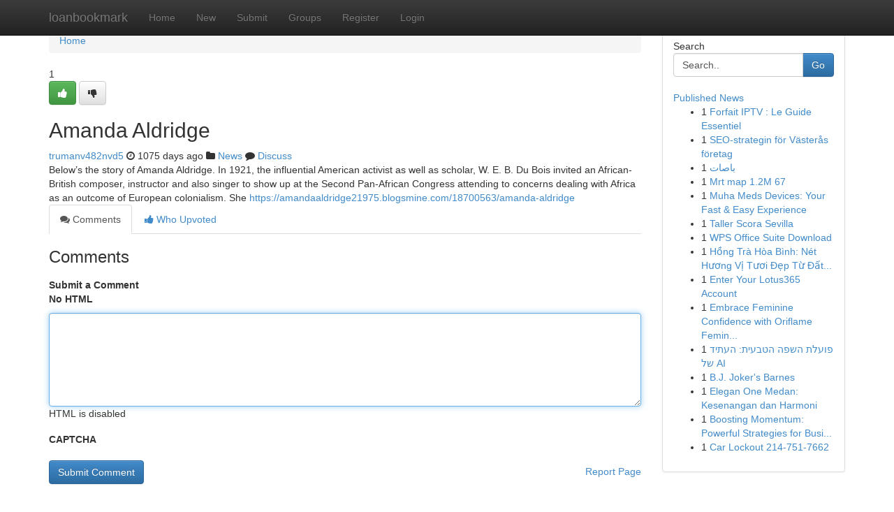

--- FILE ---
content_type: text/html; charset=UTF-8
request_url: https://loanbookmark.com/story14037706/amanda-aldridge
body_size: 4998
content:
<!DOCTYPE html>
<html class="no-js" dir="ltr" xmlns="http://www.w3.org/1999/xhtml" xml:lang="en" lang="en"><head>

<meta http-equiv="Pragma" content="no-cache" />
<meta http-equiv="expires" content="0" />
<meta http-equiv="Content-Type" content="text/html; charset=UTF-8" />	
<title>Amanda Aldridge</title>
<link rel="alternate" type="application/rss+xml" title="loanbookmark.com &raquo; Feeds 1" href="/rssfeeds.php?p=1" />
<link rel="alternate" type="application/rss+xml" title="loanbookmark.com &raquo; Feeds 2" href="/rssfeeds.php?p=2" />
<link rel="alternate" type="application/rss+xml" title="loanbookmark.com &raquo; Feeds 3" href="/rssfeeds.php?p=3" />
<link rel="alternate" type="application/rss+xml" title="loanbookmark.com &raquo; Feeds 4" href="/rssfeeds.php?p=4" />
<link rel="alternate" type="application/rss+xml" title="loanbookmark.com &raquo; Feeds 5" href="/rssfeeds.php?p=5" />
<link rel="alternate" type="application/rss+xml" title="loanbookmark.com &raquo; Feeds 6" href="/rssfeeds.php?p=6" />
<link rel="alternate" type="application/rss+xml" title="loanbookmark.com &raquo; Feeds 7" href="/rssfeeds.php?p=7" />
<link rel="alternate" type="application/rss+xml" title="loanbookmark.com &raquo; Feeds 8" href="/rssfeeds.php?p=8" />
<link rel="alternate" type="application/rss+xml" title="loanbookmark.com &raquo; Feeds 9" href="/rssfeeds.php?p=9" />
<link rel="alternate" type="application/rss+xml" title="loanbookmark.com &raquo; Feeds 10" href="/rssfeeds.php?p=10" />
<meta name="google-site-verification" content="m5VOPfs2gQQcZXCcEfUKlnQfx72o45pLcOl4sIFzzMQ" /><meta name="Language" content="en-us" />
<meta name="viewport" content="width=device-width, initial-scale=1.0">
<meta name="generator" content="Kliqqi" />

          <link rel="stylesheet" type="text/css" href="//netdna.bootstrapcdn.com/bootstrap/3.2.0/css/bootstrap.min.css">
             <link rel="stylesheet" type="text/css" href="https://cdnjs.cloudflare.com/ajax/libs/twitter-bootstrap/3.2.0/css/bootstrap-theme.css">
                <link rel="stylesheet" type="text/css" href="https://cdnjs.cloudflare.com/ajax/libs/font-awesome/4.1.0/css/font-awesome.min.css">
<link rel="stylesheet" type="text/css" href="/templates/bootstrap/css/style.css" media="screen" />

                         <script type="text/javascript" src="https://cdnjs.cloudflare.com/ajax/libs/modernizr/2.6.1/modernizr.min.js"></script>
<script type="text/javascript" src="https://cdnjs.cloudflare.com/ajax/libs/jquery/1.7.2/jquery.min.js"></script>
<style></style>
<link rel="alternate" type="application/rss+xml" title="RSS 2.0" href="/rss"/>
<link rel="icon" href="/favicon.ico" type="image/x-icon"/>
</head>

<body dir="ltr">

<header role="banner" class="navbar navbar-inverse navbar-fixed-top custom_header">
<div class="container">
<div class="navbar-header">
<button data-target=".bs-navbar-collapse" data-toggle="collapse" type="button" class="navbar-toggle">
    <span class="sr-only">Toggle navigation</span>
    <span class="fa fa-ellipsis-v" style="color:white"></span>
</button>
<a class="navbar-brand" href="/">loanbookmark</a>	
</div>
<span style="display: none;"><a href="/forum">forum</a></span>
<nav role="navigation" class="collapse navbar-collapse bs-navbar-collapse">
<ul class="nav navbar-nav">
<li ><a href="/">Home</a></li>
<li ><a href="/new">New</a></li>
<li ><a href="/submit">Submit</a></li>
                    
<li ><a href="/groups"><span>Groups</span></a></li>
<li ><a href="/register"><span>Register</span></a></li>
<li ><a data-toggle="modal" href="#loginModal">Login</a></li>
</ul>
	

</nav>
</div>
</header>
<!-- START CATEGORIES -->
<div class="subnav" id="categories">
<div class="container">
<ul class="nav nav-pills"><li class="category_item"><a  href="/">Home</a></li></ul>
</div>
</div>
<!-- END CATEGORIES -->
	
<div class="container">
	<section id="maincontent"><div class="row"><div class="col-md-9">

<ul class="breadcrumb">
	<li><a href="/">Home</a></li>
</ul>

<div itemscope itemtype="http://schema.org/Article" class="stories" id="xnews-14037706" >


<div class="story_data">
<div class="votebox votebox-published">

<div itemprop="aggregateRating" itemscope itemtype="http://schema.org/AggregateRating" class="vote">
	<div itemprop="ratingCount" class="votenumber">1</div>
<div id="xvote-3" class="votebutton">
<!-- Already Voted -->
<a class="btn btn-default btn-success linkVote_3" href="/login" title=""><i class="fa fa-white fa-thumbs-up"></i></a>
<!-- Bury It -->
<a class="btn btn-default linkVote_3" href="/login"  title="" ><i class="fa fa-thumbs-down"></i></a>


</div>
</div>
</div>
<div class="title" id="title-3">
<span itemprop="name">

<h2 id="list_title"><span>Amanda Aldridge</span></h2></span>	
<span class="subtext">

<span itemprop="author" itemscope itemtype="http://schema.org/Person">
<span itemprop="name">
<a href="/user/trumanv482nvd5" rel="nofollow">trumanv482nvd5</a> 
</span></span>
<i class="fa fa-clock-o"></i>
<span itemprop="datePublished">  1075 days ago</span>

<script>
$(document).ready(function(){
    $("#list_title span").click(function(){
		window.open($("#siteurl").attr('href'), '', '');
    });
});
</script>

<i class="fa fa-folder"></i> 
<a href="/groups">News</a>

<span id="ls_comments_url-3">
	<i class="fa fa-comment"></i> <span id="linksummaryDiscuss"><a href="#discuss" class="comments">Discuss</a>&nbsp;</span>
</span> 





</div>
</div>
<span itemprop="articleBody">
<div class="storycontent">
	
<div class="news-body-text" id="ls_contents-3" dir="ltr">
Below&rsquo;s the story of Amanda Aldridge. In 1921, the influential American activist as well as scholar, W. E. B. Du Bois invited an African-British composer, instructor and also singer to show up at the Second Pan-African Congress attending to concerns dealing with Africa as an outcome of European colonialism. She <a id="siteurl" target="_blank" href="https://amandaaldridge21975.blogsmine.com/18700563/amanda-aldridge">https://amandaaldridge21975.blogsmine.com/18700563/amanda-aldridge</a><div class="clearboth"></div> 
</div>
</div><!-- /.storycontent -->
</span>
</div>

<ul class="nav nav-tabs" id="storytabs">
	<li class="active"><a data-toggle="tab" href="#comments"><i class="fa fa-comments"></i> Comments</a></li>
	<li><a data-toggle="tab" href="#who_voted"><i class="fa fa-thumbs-up"></i> Who Upvoted</a></li>
</ul>


<div id="tabbed" class="tab-content">

<div class="tab-pane fade active in" id="comments" >
<h3>Comments</h3>
<a name="comments" href="#comments"></a>
<ol class="media-list comment-list">

<a name="discuss"></a>
<form action="" method="post" id="thisform" name="mycomment_form">
<div class="form-horizontal">
<fieldset>
<div class="control-group">
<label for="fileInput" class="control-label">Submit a Comment</label>
<div class="controls">

<p class="help-inline"><strong>No HTML  </strong></p>
<textarea autofocus name="comment_content" id="comment_content" class="form-control comment-form" rows="6" /></textarea>
<p class="help-inline">HTML is disabled</p>
</div>
</div>


<script>
var ACPuzzleOptions = {
   theme :  "white",
   lang :  "en"
};
</script>

<div class="control-group">
	<label for="input01" class="control-label">CAPTCHA</label>
	<div class="controls">
	<div id="solvemedia_display">
	<script type="text/javascript" src="https://api.solvemedia.com/papi/challenge.script?k=1G9ho6tcbpytfUxJ0SlrSNt0MjjOB0l2"></script>

	<noscript>
	<iframe src="http://api.solvemedia.com/papi/challenge.noscript?k=1G9ho6tcbpytfUxJ0SlrSNt0MjjOB0l2" height="300" width="500" frameborder="0"></iframe><br/>
	<textarea name="adcopy_challenge" rows="3" cols="40"></textarea>
	<input type="hidden" name="adcopy_response" value="manual_challenge"/>
	</noscript>	
</div>
<br />
</div>
</div>

<div class="form-actions">
	<input type="hidden" name="process" value="newcomment" />
	<input type="hidden" name="randkey" value="75578554" />
	<input type="hidden" name="link_id" value="3" />
	<input type="hidden" name="user_id" value="2" />
	<input type="hidden" name="parrent_comment_id" value="0" />
	<input type="submit" name="submit" value="Submit Comment" class="btn btn-primary" />
	<a href="https://remove.backlinks.live" target="_blank" style="float:right; line-height: 32px;">Report Page</a>
</div>
</fieldset>
</div>
</form>
</ol>
</div>
	
<div class="tab-pane fade" id="who_voted">
<h3>Who Upvoted this Story</h3>
<div class="whovotedwrapper whoupvoted">
<ul>
<li>
<a href="/user/trumanv482nvd5" rel="nofollow" title="trumanv482nvd5" class="avatar-tooltip"><img src="/avatars/Avatar_100.png" alt="" align="top" title="" /></a>
</li>
</ul>
</div>
</div>
</div>
<!-- END CENTER CONTENT -->


</div>

<!-- START RIGHT COLUMN -->
<div class="col-md-3">
<div class="panel panel-default">
<div id="rightcol" class="panel-body">
<!-- START FIRST SIDEBAR -->

<!-- START SEARCH BOX -->
<script type="text/javascript">var some_search='Search..';</script>
<div class="search">
<div class="headline">
<div class="sectiontitle">Search</div>
</div>

<form action="/search" method="get" name="thisform-search" class="form-inline search-form" role="form" id="thisform-search" >

<div class="input-group">

<input type="text" class="form-control" tabindex="20" name="search" id="searchsite" value="Search.." onfocus="if(this.value == some_search) {this.value = '';}" onblur="if (this.value == '') {this.value = some_search;}"/>

<span class="input-group-btn">
<button type="submit" tabindex="21" class="btn btn-primary custom_nav_search_button" />Go</button>
</span>
</div>
</form>

<div style="clear:both;"></div>
<br />
</div>
<!-- END SEARCH BOX -->

<!-- START ABOUT BOX -->

	


<div class="headline">
<div class="sectiontitle"><a href="/">Published News</a></div>
</div>
<div class="boxcontent">
<ul class="sidebar-stories">

<li>
<span class="sidebar-vote-number">1</span>	<span class="sidebar-article"><a href="https://loanbookmark.com/story21019986/forfait-iptv-le-guide-essentiel" class="sidebar-title">Forfait IPTV : Le Guide Essentiel</a></span>
</li>
<li>
<span class="sidebar-vote-number">1</span>	<span class="sidebar-article"><a href="https://loanbookmark.com/story21019985/seo-strategin-för-västerås-företag" class="sidebar-title">SEO-strategin f&ouml;r V&auml;ster&aring;s f&ouml;retag </a></span>
</li>
<li>
<span class="sidebar-vote-number">1</span>	<span class="sidebar-article"><a href="https://loanbookmark.com/story21019984/باصات" class="sidebar-title">باصات</a></span>
</li>
<li>
<span class="sidebar-vote-number">1</span>	<span class="sidebar-article"><a href="https://loanbookmark.com/story21019983/mrt-map-1-2m-67" class="sidebar-title">Mrt map​ 1.2M 67</a></span>
</li>
<li>
<span class="sidebar-vote-number">1</span>	<span class="sidebar-article"><a href="https://loanbookmark.com/story21019982/muha-meds-devices-your-fast-easy-experience" class="sidebar-title">Muha Meds Devices: Your Fast &amp; Easy Experience</a></span>
</li>
<li>
<span class="sidebar-vote-number">1</span>	<span class="sidebar-article"><a href="https://loanbookmark.com/story21019981/taller-scora-sevilla" class="sidebar-title">Taller Scora Sevilla</a></span>
</li>
<li>
<span class="sidebar-vote-number">1</span>	<span class="sidebar-article"><a href="https://loanbookmark.com/story21019980/wps-office-suite-download" class="sidebar-title">WPS Office Suite Download</a></span>
</li>
<li>
<span class="sidebar-vote-number">1</span>	<span class="sidebar-article"><a href="https://loanbookmark.com/story21019979/hồng-trà-hòa-bình-nét-hương-vị-tươi-Đẹp-từ-Đất-Đà-lạt" class="sidebar-title">Hồng Tr&agrave; H&ograve;a B&igrave;nh: N&eacute;t Hương Vị Tươi Đẹp Từ Đất...</a></span>
</li>
<li>
<span class="sidebar-vote-number">1</span>	<span class="sidebar-article"><a href="https://loanbookmark.com/story21019978/enter-your-lotus365-account" class="sidebar-title">Enter Your Lotus365 Account </a></span>
</li>
<li>
<span class="sidebar-vote-number">1</span>	<span class="sidebar-article"><a href="https://loanbookmark.com/story21019977/embrace-feminine-confidence-with-oriflame-feminelle-uk" class="sidebar-title">Embrace Feminine Confidence with Oriflame Femin...</a></span>
</li>
<li>
<span class="sidebar-vote-number">1</span>	<span class="sidebar-article"><a href="https://loanbookmark.com/story21019976/פועלת-השפה-הטבעית-העתיד-של-ai" class="sidebar-title">פועלת השפה הטבעית: העתיד של AI</a></span>
</li>
<li>
<span class="sidebar-vote-number">1</span>	<span class="sidebar-article"><a href="https://loanbookmark.com/story21019975/b-j-joker-s-barnes" class="sidebar-title">B.J. Joker&#039;s Barnes</a></span>
</li>
<li>
<span class="sidebar-vote-number">1</span>	<span class="sidebar-article"><a href="https://loanbookmark.com/story21019974/elegan-one-medan-kesenangan-dan-harmoni" class="sidebar-title">Elegan One Medan: Kesenangan dan Harmoni</a></span>
</li>
<li>
<span class="sidebar-vote-number">1</span>	<span class="sidebar-article"><a href="https://loanbookmark.com/story21019973/boosting-momentum-powerful-strategies-for-business-advancement" class="sidebar-title">Boosting Momentum: Powerful Strategies for Busi...</a></span>
</li>
<li>
<span class="sidebar-vote-number">1</span>	<span class="sidebar-article"><a href="https://loanbookmark.com/story21019972/car-lockout-214-751-7662" class="sidebar-title">Car Lockout 214-751-7662</a></span>
</li>

</ul>
</div>

<!-- END SECOND SIDEBAR -->
</div>
</div>
</div>
<!-- END RIGHT COLUMN -->
</div></section>
<hr>

<!--googleoff: all-->
<footer class="footer">
<div id="footer">
<span class="subtext"> Copyright &copy; 2026 | <a href="/search">Advanced Search</a> 
| <a href="/">Live</a>
| <a href="/">Tag Cloud</a>
| <a href="/">Top Users</a>
| Made with <a href="#" rel="nofollow" target="_blank">Kliqqi CMS</a> 
| <a href="/rssfeeds.php?p=1">All RSS Feeds</a> 
</span>
</div>
</footer>
<!--googleon: all-->


</div>
	
<!-- START UP/DOWN VOTING JAVASCRIPT -->
	
<script>
var my_base_url='http://loanbookmark.com';
var my_kliqqi_base='';
var anonymous_vote = false;
var Voting_Method = '1';
var KLIQQI_Visual_Vote_Cast = "Voted";
var KLIQQI_Visual_Vote_Report = "Buried";
var KLIQQI_Visual_Vote_For_It = "Vote";
var KLIQQI_Visual_Comment_ThankYou_Rating = "Thank you for rating this comment.";


</script>
<!-- END UP/DOWN VOTING JAVASCRIPT -->


<script type="text/javascript" src="https://cdnjs.cloudflare.com/ajax/libs/jqueryui/1.8.23/jquery-ui.min.js"></script>
<link href="https://cdnjs.cloudflare.com/ajax/libs/jqueryui/1.8.23/themes/base/jquery-ui.css" media="all" rel="stylesheet" type="text/css" />




             <script type="text/javascript" src="https://cdnjs.cloudflare.com/ajax/libs/twitter-bootstrap/3.2.0/js/bootstrap.min.js"></script>

<!-- Login Modal -->
<div class="modal fade" id="loginModal" tabindex="-1" role="dialog">
<div class="modal-dialog">
<div class="modal-content">
<div class="modal-header">
<button type="button" class="close" data-dismiss="modal" aria-hidden="true">&times;</button>
<h4 class="modal-title">Login</h4>
</div>
<div class="modal-body">
<div class="control-group">
<form id="signin" action="/login?return=/story14037706/amanda-aldridge" method="post">

<div style="login_modal_username">
	<label for="username">Username/Email</label><input id="username" name="username" class="form-control" value="" title="username" tabindex="1" type="text">
</div>
<div class="login_modal_password">
	<label for="password">Password</label><input id="password" name="password" class="form-control" value="" title="password" tabindex="2" type="password">
</div>
<div class="login_modal_remember">
<div class="login_modal_remember_checkbox">
	<input id="remember" style="float:left;margin-right:5px;" name="persistent" value="1" tabindex="3" type="checkbox">
</div>
<div class="login_modal_remember_label">
	<label for="remember" style="">Remember</label>
</div>
<div style="clear:both;"></div>
</div>
<div class="login_modal_login">
	<input type="hidden" name="processlogin" value="1"/>
	<input type="hidden" name="return" value=""/>
	<input class="btn btn-primary col-md-12" id="signin_submit" value="Sign In" tabindex="4" type="submit">
</div>
    
<hr class="soften" id="login_modal_spacer" />
	<div class="login_modal_forgot"><a class="btn btn-default col-md-12" id="forgot_password_link" href="/login">Forgotten Password?</a></div>
	<div class="clearboth"></div>
</form>
</div>
</div>
</div>
</div>
</div>

<script>$('.avatar-tooltip').tooltip()</script>
<script defer src="https://static.cloudflareinsights.com/beacon.min.js/vcd15cbe7772f49c399c6a5babf22c1241717689176015" integrity="sha512-ZpsOmlRQV6y907TI0dKBHq9Md29nnaEIPlkf84rnaERnq6zvWvPUqr2ft8M1aS28oN72PdrCzSjY4U6VaAw1EQ==" data-cf-beacon='{"version":"2024.11.0","token":"8b8b0c99452b44fea6ef25cdce45d514","r":1,"server_timing":{"name":{"cfCacheStatus":true,"cfEdge":true,"cfExtPri":true,"cfL4":true,"cfOrigin":true,"cfSpeedBrain":true},"location_startswith":null}}' crossorigin="anonymous"></script>
</body>
</html>
